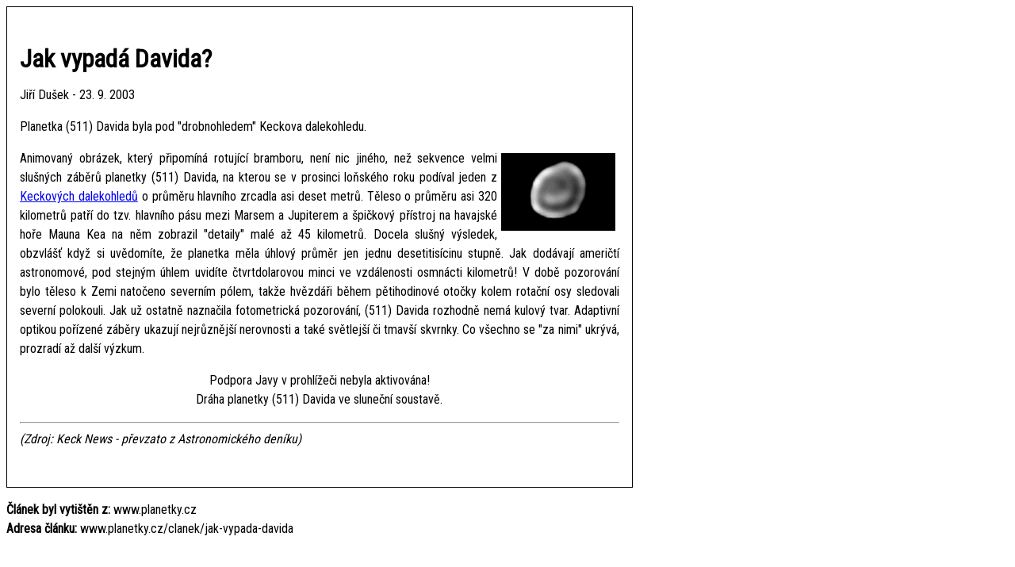

--- FILE ---
content_type: text/html; charset=UTF-8
request_url: https://www.planetky.cz/print.php?id=jak-vypada-davida
body_size: 3011
content:

<!DOCTYPE html>
<html>
<head>
	<meta charset="UTF-8" />
	<meta http-equiv="content-type" content="text/html; charset=utf-8" />
	<link rel="icon" href="/favicon.ico" type="image/x-icon"/>
	<meta http-equiv="content-language" content="cs" />
     <meta name="robots" content="all" />
     <link href="https://fonts.googleapis.com/css?family=Roboto+Condensed&amp;subset=latin-ext" rel="stylesheet">
     <link href="/layout/css/print.css" rel="stylesheet" />
     <title>Tisk článku</title>
</head>
<body>

    <div id="papir">
        <h1>Jak vypadá Davida?</h1>
        <p class="seda">Jiří Dušek - 23. 9. 2003</p>
        <p>Planetka (511) Davida byla pod "drobnohledem" Keckova dalekohledu.
<P>
</p><IMG hspace=5 src="data/articles/davida.gif" align=right vspace=5 
border=1>Animovaný obrázek, který připomíná rotující bramboru, není nic jiného, 
než sekvence velmi slušných záběrů planetky (511) Davida, na kterou se v 
prosinci loňského roku podíval jeden z <A target=_blank 
href="http://www2.keck.hawaii.edu/news/asteroid.html">Keckových dalekohledů</A> 
o průměru hlavního zrcadla asi deset metrů. Těleso o průměru asi 320 kilometrů 
patří do tzv. hlavního pásu mezi Marsem a Jupiterem a špičkový přístroj na 
havajské hoře Mauna Kea na něm zobrazil "detaily" malé až 45 kilometrů. Docela 
slušný výsledek, obzvlášť když si uvědomíte, že planetka měla úhlový průměr jen 
jednu desetitisícinu stupně. Jak dodávají američtí astronomové, pod stejným 
úhlem uvidíte čtvrtdolarovou minci ve vzdálenosti osmnácti kilometrů! V době 
pozorování bylo těleso k Zemi natočeno severním pólem, takže hvězdáři během 
pětihodinové otočky kolem rotační osy sledovali severní polokouli. Jak už 
ostatně naznačila fotometrická pozorování, (511) Davida rozhodně nemá kulový 
tvar. Adaptivní optikou pořízené záběry ukazují nejrůznější nerovnosti a také 
světlejší či tmavší skvrnky. Co všechno se "za nimi" ukrývá, prozradí až další výzkum. 
<P>
<CENTER>
<APPLET CODEBASE="http://www.planetky.cz/java" CODE="OrbitViewer.class" ARCHIVE="OrbitViewer.jar" WIDTH=600 HEIGHT=450 ALT="Orbit Viewer">
Podpora Javy v prohlížeči nebyla aktivována!
<PARAM Name="Name"  VALUE="(511) Davida">
<PARAM Name="Epoch" VALUE="20031227.0">
<PARAM Name="M" VALUE="72.2896">
<PARAM Name="e" VALUE="0.1850">
<PARAM Name="a" VALUE="3.1696">
<PARAM Name="Peri" VALUE="338.9268">
<PARAM Name="Node" VALUE="107.7264">
<PARAM Name="Incl" VALUE="15.9348">
<PARAM Name="Eqnx" VALUE="2000.0">
</APPLET>
<BR>
Dráha planetky (511) Davida ve sluneční soustavě.
</center>
<P>
<HR>
<I>(Zdroj: Keck News - převzato z Astronomického deníku) </I> </P>
    </div>

    <p>
        <strong>Článek byl vytištěn z:</strong> www.planetky.cz<br />
        <strong>Adresa článku:</strong> www.planetky.cz/clanek/jak-vypada-davida
    </p>
</body>
</html>


--- FILE ---
content_type: text/css
request_url: https://www.planetky.cz/layout/css/print.css
body_size: 221
content:
body {
font-family: 'Roboto Condensed', 'Arial';
line-height: 1.5em; }

#papir {
border: 1px solid black;
padding: 2em 1em;
text-align: justify;
max-width: 20cm; }

#papir img {
max-width: 90%;
height: auto; }